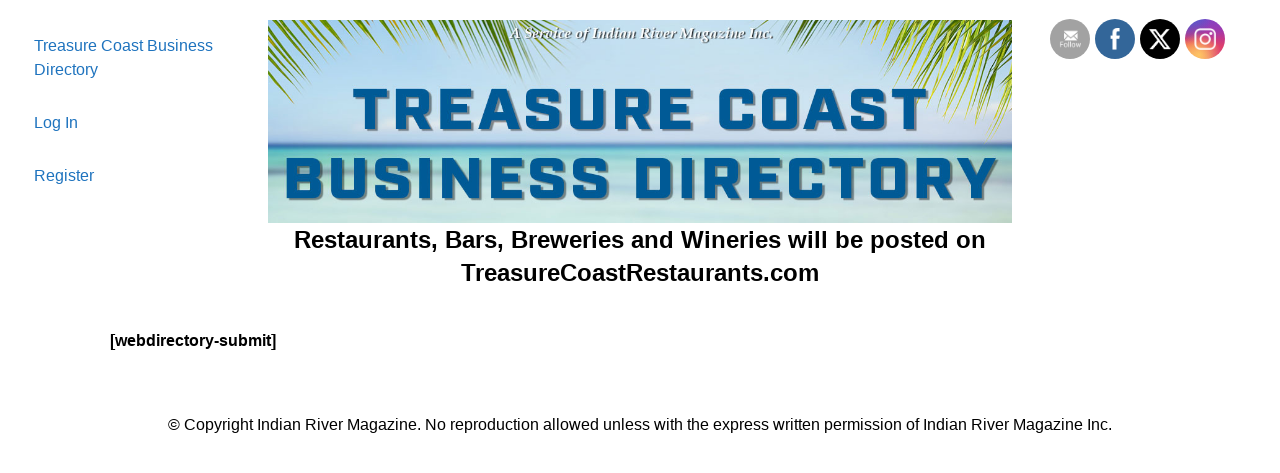

--- FILE ---
content_type: text/html; charset=utf-8
request_url: https://www.google.com/recaptcha/api2/aframe
body_size: -86
content:
<!DOCTYPE HTML><html><head><meta http-equiv="content-type" content="text/html; charset=UTF-8"></head><body><script nonce="VSBMIbL_lAlHHxiTLaso8w">/** Anti-fraud and anti-abuse applications only. See google.com/recaptcha */ try{var clients={'sodar':'https://pagead2.googlesyndication.com/pagead/sodar?'};window.addEventListener("message",function(a){try{if(a.source===window.parent){var b=JSON.parse(a.data);var c=clients[b['id']];if(c){var d=document.createElement('img');d.src=c+b['params']+'&rc='+(localStorage.getItem("rc::a")?sessionStorage.getItem("rc::b"):"");window.document.body.appendChild(d);sessionStorage.setItem("rc::e",parseInt(sessionStorage.getItem("rc::e")||0)+1);localStorage.setItem("rc::h",'1769349603976');}}}catch(b){}});window.parent.postMessage("_grecaptcha_ready", "*");}catch(b){}</script></body></html>

--- FILE ---
content_type: application/javascript; charset=utf-8
request_url: https://fundingchoicesmessages.google.com/f/AGSKWxUHjFSB1kG3xY7pVIAI2vC37HOY0U433VCxxFrlFx7HvId87-cboOd7FWz7jJJSKpeTMPZfYZZXqGgDcsnM4uF00cgASKAtdTJ3SoEWUTpvsGlW_DUFpzd-585Lu7obpx1bhLDOSqwjeU_E73jHxrzAACOLGSu8nexEkYc6j5VSWcFgHkgIXaGsjKre/_/ad_space..com/pm/ad-/sponsored-links./home/ad_/kogeePopupAd.
body_size: -1288
content:
window['c619e7d5-a3d2-452c-89d4-0ae8e47a44e2'] = true;